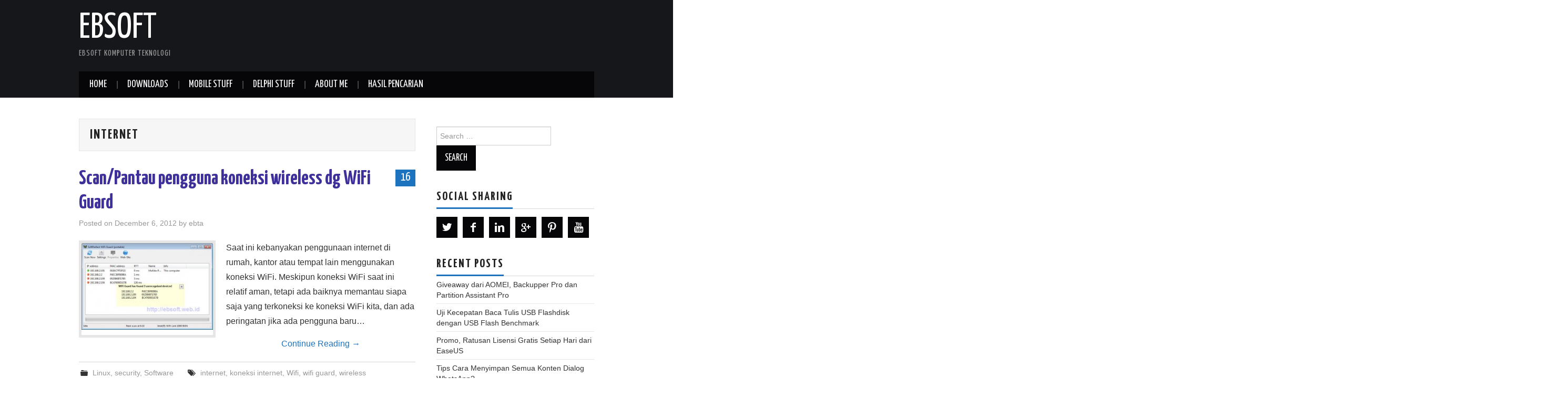

--- FILE ---
content_type: text/html; charset=UTF-8
request_url: https://ebsoft.web.id/tag/internet/
body_size: 12918
content:
<!DOCTYPE html>
<html lang="en-US">
<head>

<meta charset="UTF-8">
<meta name="viewport" content="width=device-width">

<link rel="profile" href="http://gmpg.org/xfn/11">
<link rel="pingback" href="https://ebsoft.web.id/xmlrpc.php">

	<title>internet &#8211; ebsoft</title>

	  <meta name='robots' content='max-image-preview:large' />
<link rel='dns-prefetch' href='//fonts.googleapis.com' />
<link rel="alternate" type="application/rss+xml" title="ebsoft &raquo; Feed" href="https://ebsoft.web.id/feed/" />
<link rel="alternate" type="application/rss+xml" title="ebsoft &raquo; Comments Feed" href="https://ebsoft.web.id/comments/feed/" />
<link rel="alternate" type="application/rss+xml" title="ebsoft &raquo; internet Tag Feed" href="https://ebsoft.web.id/tag/internet/feed/" />
<style id='wp-img-auto-sizes-contain-inline-css' type='text/css'>
img:is([sizes=auto i],[sizes^="auto," i]){contain-intrinsic-size:3000px 1500px}
/*# sourceURL=wp-img-auto-sizes-contain-inline-css */
</style>
<link rel='stylesheet' id='dashicons-css' href='https://ebsoft.web.id/wp-includes/css/dashicons.min.css?ver=6.9' type='text/css' media='all' />
<link rel='stylesheet' id='post-views-counter-frontend-css' href='https://ebsoft.web.id/wp-content/plugins/post-views-counter/css/frontend.css?ver=1.7.3' type='text/css' media='all' />
<style id='wp-emoji-styles-inline-css' type='text/css'>

	img.wp-smiley, img.emoji {
		display: inline !important;
		border: none !important;
		box-shadow: none !important;
		height: 1em !important;
		width: 1em !important;
		margin: 0 0.07em !important;
		vertical-align: -0.1em !important;
		background: none !important;
		padding: 0 !important;
	}
/*# sourceURL=wp-emoji-styles-inline-css */
</style>
<style id='wp-block-library-inline-css' type='text/css'>
:root{--wp-block-synced-color:#7a00df;--wp-block-synced-color--rgb:122,0,223;--wp-bound-block-color:var(--wp-block-synced-color);--wp-editor-canvas-background:#ddd;--wp-admin-theme-color:#007cba;--wp-admin-theme-color--rgb:0,124,186;--wp-admin-theme-color-darker-10:#006ba1;--wp-admin-theme-color-darker-10--rgb:0,107,160.5;--wp-admin-theme-color-darker-20:#005a87;--wp-admin-theme-color-darker-20--rgb:0,90,135;--wp-admin-border-width-focus:2px}@media (min-resolution:192dpi){:root{--wp-admin-border-width-focus:1.5px}}.wp-element-button{cursor:pointer}:root .has-very-light-gray-background-color{background-color:#eee}:root .has-very-dark-gray-background-color{background-color:#313131}:root .has-very-light-gray-color{color:#eee}:root .has-very-dark-gray-color{color:#313131}:root .has-vivid-green-cyan-to-vivid-cyan-blue-gradient-background{background:linear-gradient(135deg,#00d084,#0693e3)}:root .has-purple-crush-gradient-background{background:linear-gradient(135deg,#34e2e4,#4721fb 50%,#ab1dfe)}:root .has-hazy-dawn-gradient-background{background:linear-gradient(135deg,#faaca8,#dad0ec)}:root .has-subdued-olive-gradient-background{background:linear-gradient(135deg,#fafae1,#67a671)}:root .has-atomic-cream-gradient-background{background:linear-gradient(135deg,#fdd79a,#004a59)}:root .has-nightshade-gradient-background{background:linear-gradient(135deg,#330968,#31cdcf)}:root .has-midnight-gradient-background{background:linear-gradient(135deg,#020381,#2874fc)}:root{--wp--preset--font-size--normal:16px;--wp--preset--font-size--huge:42px}.has-regular-font-size{font-size:1em}.has-larger-font-size{font-size:2.625em}.has-normal-font-size{font-size:var(--wp--preset--font-size--normal)}.has-huge-font-size{font-size:var(--wp--preset--font-size--huge)}.has-text-align-center{text-align:center}.has-text-align-left{text-align:left}.has-text-align-right{text-align:right}.has-fit-text{white-space:nowrap!important}#end-resizable-editor-section{display:none}.aligncenter{clear:both}.items-justified-left{justify-content:flex-start}.items-justified-center{justify-content:center}.items-justified-right{justify-content:flex-end}.items-justified-space-between{justify-content:space-between}.screen-reader-text{border:0;clip-path:inset(50%);height:1px;margin:-1px;overflow:hidden;padding:0;position:absolute;width:1px;word-wrap:normal!important}.screen-reader-text:focus{background-color:#ddd;clip-path:none;color:#444;display:block;font-size:1em;height:auto;left:5px;line-height:normal;padding:15px 23px 14px;text-decoration:none;top:5px;width:auto;z-index:100000}html :where(.has-border-color){border-style:solid}html :where([style*=border-top-color]){border-top-style:solid}html :where([style*=border-right-color]){border-right-style:solid}html :where([style*=border-bottom-color]){border-bottom-style:solid}html :where([style*=border-left-color]){border-left-style:solid}html :where([style*=border-width]){border-style:solid}html :where([style*=border-top-width]){border-top-style:solid}html :where([style*=border-right-width]){border-right-style:solid}html :where([style*=border-bottom-width]){border-bottom-style:solid}html :where([style*=border-left-width]){border-left-style:solid}html :where(img[class*=wp-image-]){height:auto;max-width:100%}:where(figure){margin:0 0 1em}html :where(.is-position-sticky){--wp-admin--admin-bar--position-offset:var(--wp-admin--admin-bar--height,0px)}@media screen and (max-width:600px){html :where(.is-position-sticky){--wp-admin--admin-bar--position-offset:0px}}

/*# sourceURL=wp-block-library-inline-css */
</style><style id='global-styles-inline-css' type='text/css'>
:root{--wp--preset--aspect-ratio--square: 1;--wp--preset--aspect-ratio--4-3: 4/3;--wp--preset--aspect-ratio--3-4: 3/4;--wp--preset--aspect-ratio--3-2: 3/2;--wp--preset--aspect-ratio--2-3: 2/3;--wp--preset--aspect-ratio--16-9: 16/9;--wp--preset--aspect-ratio--9-16: 9/16;--wp--preset--color--black: #000000;--wp--preset--color--cyan-bluish-gray: #abb8c3;--wp--preset--color--white: #ffffff;--wp--preset--color--pale-pink: #f78da7;--wp--preset--color--vivid-red: #cf2e2e;--wp--preset--color--luminous-vivid-orange: #ff6900;--wp--preset--color--luminous-vivid-amber: #fcb900;--wp--preset--color--light-green-cyan: #7bdcb5;--wp--preset--color--vivid-green-cyan: #00d084;--wp--preset--color--pale-cyan-blue: #8ed1fc;--wp--preset--color--vivid-cyan-blue: #0693e3;--wp--preset--color--vivid-purple: #9b51e0;--wp--preset--gradient--vivid-cyan-blue-to-vivid-purple: linear-gradient(135deg,rgb(6,147,227) 0%,rgb(155,81,224) 100%);--wp--preset--gradient--light-green-cyan-to-vivid-green-cyan: linear-gradient(135deg,rgb(122,220,180) 0%,rgb(0,208,130) 100%);--wp--preset--gradient--luminous-vivid-amber-to-luminous-vivid-orange: linear-gradient(135deg,rgb(252,185,0) 0%,rgb(255,105,0) 100%);--wp--preset--gradient--luminous-vivid-orange-to-vivid-red: linear-gradient(135deg,rgb(255,105,0) 0%,rgb(207,46,46) 100%);--wp--preset--gradient--very-light-gray-to-cyan-bluish-gray: linear-gradient(135deg,rgb(238,238,238) 0%,rgb(169,184,195) 100%);--wp--preset--gradient--cool-to-warm-spectrum: linear-gradient(135deg,rgb(74,234,220) 0%,rgb(151,120,209) 20%,rgb(207,42,186) 40%,rgb(238,44,130) 60%,rgb(251,105,98) 80%,rgb(254,248,76) 100%);--wp--preset--gradient--blush-light-purple: linear-gradient(135deg,rgb(255,206,236) 0%,rgb(152,150,240) 100%);--wp--preset--gradient--blush-bordeaux: linear-gradient(135deg,rgb(254,205,165) 0%,rgb(254,45,45) 50%,rgb(107,0,62) 100%);--wp--preset--gradient--luminous-dusk: linear-gradient(135deg,rgb(255,203,112) 0%,rgb(199,81,192) 50%,rgb(65,88,208) 100%);--wp--preset--gradient--pale-ocean: linear-gradient(135deg,rgb(255,245,203) 0%,rgb(182,227,212) 50%,rgb(51,167,181) 100%);--wp--preset--gradient--electric-grass: linear-gradient(135deg,rgb(202,248,128) 0%,rgb(113,206,126) 100%);--wp--preset--gradient--midnight: linear-gradient(135deg,rgb(2,3,129) 0%,rgb(40,116,252) 100%);--wp--preset--font-size--small: 13px;--wp--preset--font-size--medium: 20px;--wp--preset--font-size--large: 36px;--wp--preset--font-size--x-large: 42px;--wp--preset--spacing--20: 0.44rem;--wp--preset--spacing--30: 0.67rem;--wp--preset--spacing--40: 1rem;--wp--preset--spacing--50: 1.5rem;--wp--preset--spacing--60: 2.25rem;--wp--preset--spacing--70: 3.38rem;--wp--preset--spacing--80: 5.06rem;--wp--preset--shadow--natural: 6px 6px 9px rgba(0, 0, 0, 0.2);--wp--preset--shadow--deep: 12px 12px 50px rgba(0, 0, 0, 0.4);--wp--preset--shadow--sharp: 6px 6px 0px rgba(0, 0, 0, 0.2);--wp--preset--shadow--outlined: 6px 6px 0px -3px rgb(255, 255, 255), 6px 6px rgb(0, 0, 0);--wp--preset--shadow--crisp: 6px 6px 0px rgb(0, 0, 0);}:where(.is-layout-flex){gap: 0.5em;}:where(.is-layout-grid){gap: 0.5em;}body .is-layout-flex{display: flex;}.is-layout-flex{flex-wrap: wrap;align-items: center;}.is-layout-flex > :is(*, div){margin: 0;}body .is-layout-grid{display: grid;}.is-layout-grid > :is(*, div){margin: 0;}:where(.wp-block-columns.is-layout-flex){gap: 2em;}:where(.wp-block-columns.is-layout-grid){gap: 2em;}:where(.wp-block-post-template.is-layout-flex){gap: 1.25em;}:where(.wp-block-post-template.is-layout-grid){gap: 1.25em;}.has-black-color{color: var(--wp--preset--color--black) !important;}.has-cyan-bluish-gray-color{color: var(--wp--preset--color--cyan-bluish-gray) !important;}.has-white-color{color: var(--wp--preset--color--white) !important;}.has-pale-pink-color{color: var(--wp--preset--color--pale-pink) !important;}.has-vivid-red-color{color: var(--wp--preset--color--vivid-red) !important;}.has-luminous-vivid-orange-color{color: var(--wp--preset--color--luminous-vivid-orange) !important;}.has-luminous-vivid-amber-color{color: var(--wp--preset--color--luminous-vivid-amber) !important;}.has-light-green-cyan-color{color: var(--wp--preset--color--light-green-cyan) !important;}.has-vivid-green-cyan-color{color: var(--wp--preset--color--vivid-green-cyan) !important;}.has-pale-cyan-blue-color{color: var(--wp--preset--color--pale-cyan-blue) !important;}.has-vivid-cyan-blue-color{color: var(--wp--preset--color--vivid-cyan-blue) !important;}.has-vivid-purple-color{color: var(--wp--preset--color--vivid-purple) !important;}.has-black-background-color{background-color: var(--wp--preset--color--black) !important;}.has-cyan-bluish-gray-background-color{background-color: var(--wp--preset--color--cyan-bluish-gray) !important;}.has-white-background-color{background-color: var(--wp--preset--color--white) !important;}.has-pale-pink-background-color{background-color: var(--wp--preset--color--pale-pink) !important;}.has-vivid-red-background-color{background-color: var(--wp--preset--color--vivid-red) !important;}.has-luminous-vivid-orange-background-color{background-color: var(--wp--preset--color--luminous-vivid-orange) !important;}.has-luminous-vivid-amber-background-color{background-color: var(--wp--preset--color--luminous-vivid-amber) !important;}.has-light-green-cyan-background-color{background-color: var(--wp--preset--color--light-green-cyan) !important;}.has-vivid-green-cyan-background-color{background-color: var(--wp--preset--color--vivid-green-cyan) !important;}.has-pale-cyan-blue-background-color{background-color: var(--wp--preset--color--pale-cyan-blue) !important;}.has-vivid-cyan-blue-background-color{background-color: var(--wp--preset--color--vivid-cyan-blue) !important;}.has-vivid-purple-background-color{background-color: var(--wp--preset--color--vivid-purple) !important;}.has-black-border-color{border-color: var(--wp--preset--color--black) !important;}.has-cyan-bluish-gray-border-color{border-color: var(--wp--preset--color--cyan-bluish-gray) !important;}.has-white-border-color{border-color: var(--wp--preset--color--white) !important;}.has-pale-pink-border-color{border-color: var(--wp--preset--color--pale-pink) !important;}.has-vivid-red-border-color{border-color: var(--wp--preset--color--vivid-red) !important;}.has-luminous-vivid-orange-border-color{border-color: var(--wp--preset--color--luminous-vivid-orange) !important;}.has-luminous-vivid-amber-border-color{border-color: var(--wp--preset--color--luminous-vivid-amber) !important;}.has-light-green-cyan-border-color{border-color: var(--wp--preset--color--light-green-cyan) !important;}.has-vivid-green-cyan-border-color{border-color: var(--wp--preset--color--vivid-green-cyan) !important;}.has-pale-cyan-blue-border-color{border-color: var(--wp--preset--color--pale-cyan-blue) !important;}.has-vivid-cyan-blue-border-color{border-color: var(--wp--preset--color--vivid-cyan-blue) !important;}.has-vivid-purple-border-color{border-color: var(--wp--preset--color--vivid-purple) !important;}.has-vivid-cyan-blue-to-vivid-purple-gradient-background{background: var(--wp--preset--gradient--vivid-cyan-blue-to-vivid-purple) !important;}.has-light-green-cyan-to-vivid-green-cyan-gradient-background{background: var(--wp--preset--gradient--light-green-cyan-to-vivid-green-cyan) !important;}.has-luminous-vivid-amber-to-luminous-vivid-orange-gradient-background{background: var(--wp--preset--gradient--luminous-vivid-amber-to-luminous-vivid-orange) !important;}.has-luminous-vivid-orange-to-vivid-red-gradient-background{background: var(--wp--preset--gradient--luminous-vivid-orange-to-vivid-red) !important;}.has-very-light-gray-to-cyan-bluish-gray-gradient-background{background: var(--wp--preset--gradient--very-light-gray-to-cyan-bluish-gray) !important;}.has-cool-to-warm-spectrum-gradient-background{background: var(--wp--preset--gradient--cool-to-warm-spectrum) !important;}.has-blush-light-purple-gradient-background{background: var(--wp--preset--gradient--blush-light-purple) !important;}.has-blush-bordeaux-gradient-background{background: var(--wp--preset--gradient--blush-bordeaux) !important;}.has-luminous-dusk-gradient-background{background: var(--wp--preset--gradient--luminous-dusk) !important;}.has-pale-ocean-gradient-background{background: var(--wp--preset--gradient--pale-ocean) !important;}.has-electric-grass-gradient-background{background: var(--wp--preset--gradient--electric-grass) !important;}.has-midnight-gradient-background{background: var(--wp--preset--gradient--midnight) !important;}.has-small-font-size{font-size: var(--wp--preset--font-size--small) !important;}.has-medium-font-size{font-size: var(--wp--preset--font-size--medium) !important;}.has-large-font-size{font-size: var(--wp--preset--font-size--large) !important;}.has-x-large-font-size{font-size: var(--wp--preset--font-size--x-large) !important;}
/*# sourceURL=global-styles-inline-css */
</style>

<style id='classic-theme-styles-inline-css' type='text/css'>
/*! This file is auto-generated */
.wp-block-button__link{color:#fff;background-color:#32373c;border-radius:9999px;box-shadow:none;text-decoration:none;padding:calc(.667em + 2px) calc(1.333em + 2px);font-size:1.125em}.wp-block-file__button{background:#32373c;color:#fff;text-decoration:none}
/*# sourceURL=/wp-includes/css/classic-themes.min.css */
</style>
<link rel='stylesheet' id='wp-lightbox-2.min.css-css' href='https://ebsoft.web.id/wp-content/plugins/wp-lightbox-2/styles/lightbox.min.css?ver=1.3.4' type='text/css' media='all' />
<link rel='stylesheet' id='athemes-headings-fonts-css' href='//fonts.googleapis.com/css?family=Yanone+Kaffeesatz%3A200%2C300%2C400%2C700&#038;ver=6.9' type='text/css' media='all' />
<link rel='stylesheet' id='athemes-glyphs-css' href='https://ebsoft.web.id/wp-content/themes/hiero/css/athemes-glyphs.css?ver=6.9' type='text/css' media='all' />
<link rel='stylesheet' id='athemes-bootstrap-css' href='https://ebsoft.web.id/wp-content/themes/hiero/css/bootstrap.min.css?ver=6.9' type='text/css' media='all' />
<link rel='stylesheet' id='athemes-style-css' href='https://ebsoft.web.id/wp-content/themes/hiero/style.css?ver=6.9' type='text/css' media='all' />
<style id='athemes-style-inline-css' type='text/css'>
a, #main-navigation .sf-menu > ul > li:hover:after, #main-navigation .sf-menu > ul > li.sfHover:after, #main-navigation .sf-menu > ul > li.current_page_item:after, #main-navigation .sf-menu > ul > li.current-menu-item:after, .entry-title a:hover, .comment-list li.comment .comment-author .fn a:hover, .comment-list li.comment .reply a, .widget li a:hover, .site-extra .widget li a:hover, .site-extra .widget_athemes_social_icons li a:hover [class^="ico-"]:before, .site-footer a:hover { color: #1e73be; }
button:hover, a.button:hover, input[type="button"]:hover, .widget-title span, input[type="reset"]:hover, input[type="submit"]:hover { border-color: #1e73be; }
button:hover, a.button:hover, .widget_athemes_social_icons li a:hover [class^="ico-"]:before, input[type="button"]:hover, .widget_athemes_tabs .widget-tab-nav li.active a, input[type="reset"]:hover, .comments-link a, .site-content [class*="navigation"] a:hover, input[type="submit"]:hover, #main-navigation li:hover ul, #main-navigation li.sfHover ul, #main-navigation li a:hover, #main-navigation li.sfHover > a, #main-navigation li.current_page_item > a, #main-navigation li.current-menu-item > a, #main-navigation li.current-menu-parent > a, #main-navigation li.current-page-parent > a, #main-navigation li.current-page-ancestor > a, #main-navigation li.current_page_ancestor > a { background: #1e73be; }
.site-title a { color: ; }
.site-description { color: ; }
.entry-title, .entry-title a { color: #3e309b; }
body { color: ; }

/*# sourceURL=athemes-style-inline-css */
</style>
<link rel='stylesheet' id='wp-pagenavi-css' href='https://ebsoft.web.id/wp-content/plugins/wp-pagenavi/pagenavi-css.css?ver=2.70' type='text/css' media='all' />
<script type="text/javascript" src="https://ebsoft.web.id/wp-includes/js/jquery/jquery.min.js?ver=3.7.1" id="jquery-core-js"></script>
<script type="text/javascript" src="https://ebsoft.web.id/wp-includes/js/jquery/jquery-migrate.min.js?ver=3.4.1" id="jquery-migrate-js"></script>
<script type="text/javascript" src="https://ebsoft.web.id/wp-content/themes/hiero/js/bootstrap.min.js?ver=6.9" id="athemes-bootstrap-js-js"></script>
<script type="text/javascript" src="https://ebsoft.web.id/wp-content/themes/hiero/js/superfish.js?ver=6.9" id="athemes-superfish-js"></script>
<script type="text/javascript" src="https://ebsoft.web.id/wp-content/themes/hiero/js/supersubs.js?ver=6.9" id="athemes-supersubs-js"></script>
<script type="text/javascript" src="https://ebsoft.web.id/wp-content/themes/hiero/js/settings.js?ver=6.9" id="athemes-settings-js"></script>
<link rel="https://api.w.org/" href="https://ebsoft.web.id/wp-json/" /><link rel="alternate" title="JSON" type="application/json" href="https://ebsoft.web.id/wp-json/wp/v2/tags/786" /><link rel="EditURI" type="application/rsd+xml" title="RSD" href="https://ebsoft.web.id/xmlrpc.php?rsd" />
<meta name="generator" content="WordPress 6.9" />
<!--[if lt IE 9]>
<script src="https://ebsoft.web.id/wp-content/themes/hiero/js/html5shiv.js"></script>
<![endif]-->
<style type="text/css">.recentcomments a{display:inline !important;padding:0 !important;margin:0 !important;}</style></head>

<body class="archive tag tag-internet tag-786 wp-theme-hiero">
		<header id="masthead" class="site-header" role="banner">
		<div class="clearfix container">
			<div class="site-branding">
							
										<div class="site-title">
						<a href="https://ebsoft.web.id/" title="ebsoft" rel="home">
							ebsoft						</a>
					</div>
					<div class="site-description">ebsoft komputer teknologi</div>
							<!-- .site-branding --></div>

						
			<nav id="main-navigation" class="main-navigation" role="navigation">
				<a href="#main-navigation" class="nav-open">Menu</a>
				<a href="#" class="nav-close">Close</a>
				<div class="clearfix sf-menu"><ul>
<li ><a href="https://ebsoft.web.id/">Home</a></li><li class="page_item page-item-27 page_item_has_children"><a href="https://ebsoft.web.id/download/">Downloads</a>
<ul class='children'>
	<li class="page_item page-item-2617"><a href="https://ebsoft.web.id/download/arabic-pad/">Arabic Pad</a></li>
	<li class="page_item page-item-2497"><a href="https://ebsoft.web.id/download/hidden-file-tool/">Hidden File Tool</a></li>
	<li class="page_item page-item-2500"><a href="https://ebsoft.web.id/download/kamus/">Kamus 2.04</a></li>
	<li class="page_item page-item-2587"><a href="https://ebsoft.web.id/download/shollu/">Shollu 3.10</a></li>
</ul>
</li>
<li class="page_item page-item-119"><a href="https://ebsoft.web.id/mobile-stuff/">Mobile Stuff</a></li>
<li class="page_item page-item-103"><a href="https://ebsoft.web.id/delphi-stuff/">Delphi stuff</a></li>
<li class="page_item page-item-1564"><a href="https://ebsoft.web.id/about/">About Me</a></li>
<li class="page_item page-item-305"><a href="https://ebsoft.web.id/search/">Hasil Pencarian</a></li>
</ul></div>
			<!-- #main-navigation --></nav>
		</div>
	<!-- #masthead --></header>

	<div id="main" class="site-main">
		<div class="clearfix container">

	<section id="primary" class="content-area">
		<div id="content" class="site-content" role="main">

		
			<header class="page-header">
				<h1 class="page-title">
					internet				</h1>
							<!-- .page-header --></header>

						
				
<article id="post-4893" class="clearfix post-4893 post type-post status-publish format-standard has-post-thumbnail hentry category-linux category-security category-software tag-internet tag-koneksi-internet tag-wifi tag-wifi-guard tag-wireless">
	<header class="clearfix entry-header">
				<span class="comments-link"> <a href="https://ebsoft.web.id/scan-pantau-pengguna-koneksi-wireless-dg-wifi-guard/#comments">16</a></span>
		
		<h2 class="entry-title"><a href="https://ebsoft.web.id/scan-pantau-pengguna-koneksi-wireless-dg-wifi-guard/" rel="bookmark">Scan/Pantau pengguna koneksi wireless dg WiFi Guard</a></h2>

				<div class="entry-meta">
			<span class="posted-on">Posted on <a href="https://ebsoft.web.id/scan-pantau-pengguna-koneksi-wireless-dg-wifi-guard/" title="6:57 am" rel="bookmark"><time class="entry-date published updated" datetime="2012-12-06T06:57:17+00:00">December 6, 2012</time></a></span><span class="byline"> by <span class="author vcard"><a class="url fn n" href="https://ebsoft.web.id/author/ebta/" title="View all posts by ebta">ebta</a></span></span>		<!-- .entry-meta --></div>
			<!-- .entry-header --></header>

			<div class="entry-thumbnail">
			<a href="https://ebsoft.web.id/scan-pantau-pengguna-koneksi-wireless-dg-wifi-guard/" title="Scan/Pantau pengguna koneksi wireless dg WiFi Guard" >
				<img width="250" height="165" src="https://ebsoft.web.id/wp-content/uploads/2012/12/wifi-guard1.jpg" class="attachment-thumb-featured size-thumb-featured wp-post-image" alt="" decoding="async" srcset="https://ebsoft.web.id/wp-content/uploads/2012/12/wifi-guard1.jpg 626w, https://ebsoft.web.id/wp-content/uploads/2012/12/wifi-guard1-300x198.jpg 300w" sizes="(max-width: 250px) 100vw, 250px" />			</a>
		</div>
	
			<div class="entry-summary">
			<p>Saat ini kebanyakan penggunaan internet di rumah, kantor atau tempat lain menggunakan koneksi WiFi. Meskipun koneksi WiFi saat ini relatif aman, tetapi ada baiknya memantau siapa saja yang terkoneksi ke koneksi WiFi kita, dan ada peringatan jika ada pengguna baru&hellip; <a href="https://ebsoft.web.id/scan-pantau-pengguna-koneksi-wireless-dg-wifi-guard/" class="more-link">Continue Reading <span class="meta-nav">&rarr;</span></a></p>
		<!-- .entry-summary --></div>
	
	<footer class="entry-meta entry-footer">
								<span class="cat-links">
				<i class="ico-folder"></i> <a href="https://ebsoft.web.id/category/tips-tricks/linux/" rel="category tag">Linux</a>, <a href="https://ebsoft.web.id/category/security/" rel="category tag">security</a>, <a href="https://ebsoft.web.id/category/software/" rel="category tag">Software</a>			</span>
			
						<span class="tags-links">
				<i class="ico-tags"></i> <a href="https://ebsoft.web.id/tag/internet/" rel="tag">internet</a>, <a href="https://ebsoft.web.id/tag/koneksi-internet/" rel="tag">koneksi internet</a>, <a href="https://ebsoft.web.id/tag/wifi/" rel="tag">Wifi</a>, <a href="https://ebsoft.web.id/tag/wifi-guard/" rel="tag">wifi guard</a>, <a href="https://ebsoft.web.id/tag/wireless/" rel="tag">wireless</a>			</span>
						<!-- .entry-meta --></footer>
<!-- #post-4893--></article>

			
				
<article id="post-4866" class="clearfix post-4866 post type-post status-publish format-standard has-post-thumbnail hentry category-lainnya tag-akamai tag-akses-internet tag-bandwidth-internet tag-internet tag-kecepatan-internet">
	<header class="clearfix entry-header">
				<span class="comments-link"> <a href="https://ebsoft.web.id/koneksi-internet-broadbrand-tercepat-di-dunia/#comments">28</a></span>
		
		<h2 class="entry-title"><a href="https://ebsoft.web.id/koneksi-internet-broadbrand-tercepat-di-dunia/" rel="bookmark">Koneksi Internet (broadbrand) tercepat di Dunia</a></h2>

				<div class="entry-meta">
			<span class="posted-on">Posted on <a href="https://ebsoft.web.id/koneksi-internet-broadbrand-tercepat-di-dunia/" title="6:50 am" rel="bookmark"><time class="entry-date published updated" datetime="2012-11-12T06:50:50+00:00">November 12, 2012</time></a></span><span class="byline"> by <span class="author vcard"><a class="url fn n" href="https://ebsoft.web.id/author/ebta/" title="View all posts by ebta">ebta</a></span></span>		<!-- .entry-meta --></div>
			<!-- .entry-header --></header>

			<div class="entry-thumbnail">
			<a href="https://ebsoft.web.id/koneksi-internet-broadbrand-tercepat-di-dunia/" title="Koneksi Internet (broadbrand) tercepat di Dunia" >
				<img width="233" height="175" src="https://ebsoft.web.id/wp-content/uploads/2012/11/akamai-q2-2012.0011.jpg" class="attachment-thumb-featured size-thumb-featured wp-post-image" alt="" decoding="async" srcset="https://ebsoft.web.id/wp-content/uploads/2012/11/akamai-q2-2012.0011.jpg 580w, https://ebsoft.web.id/wp-content/uploads/2012/11/akamai-q2-2012.0011-300x225.jpg 300w" sizes="(max-width: 233px) 100vw, 233px" />			</a>
		</div>
	
			<div class="entry-summary">
			<p>Jika kita ingin tahu kecepatan akses internet tercepat di dunia saat ini, ternyata tidak perlu jauh-jauh melihat Amerika atau Eropa. Karena ternyata akses internet tercepat saat ini masih dipegang Asia, bahkan paling tidak ada 3 negara Asia dengan koneksi internet&hellip; <a href="https://ebsoft.web.id/koneksi-internet-broadbrand-tercepat-di-dunia/" class="more-link">Continue Reading <span class="meta-nav">&rarr;</span></a></p>
		<!-- .entry-summary --></div>
	
	<footer class="entry-meta entry-footer">
								<span class="cat-links">
				<i class="ico-folder"></i> <a href="https://ebsoft.web.id/category/lainnya/" rel="category tag">Lainnya</a>			</span>
			
						<span class="tags-links">
				<i class="ico-tags"></i> <a href="https://ebsoft.web.id/tag/akamai/" rel="tag">akamai</a>, <a href="https://ebsoft.web.id/tag/akses-internet/" rel="tag">akses internet</a>, <a href="https://ebsoft.web.id/tag/bandwidth-internet/" rel="tag">bandwidth internet</a>, <a href="https://ebsoft.web.id/tag/internet/" rel="tag">internet</a>, <a href="https://ebsoft.web.id/tag/kecepatan-internet/" rel="tag">kecepatan internet</a>			</span>
						<!-- .entry-meta --></footer>
<!-- #post-4866--></article>

			
				
<article id="post-3411" class="clearfix post-3411 post type-post status-publish format-standard has-post-thumbnail hentry category-software tag-dhcp tag-diagnostics-plus tag-dns tag-firewall tag-internet tag-ip tag-jaringan tag-koneksi-internet tag-modem tag-offline tag-online tag-ping tag-portable tag-status-internet">
	<header class="clearfix entry-header">
				<span class="comments-link"> <a href="https://ebsoft.web.id/cek-diagnosa-status-koneksi-internet-dg-diagnostics-plus/#comments">35</a></span>
		
		<h2 class="entry-title"><a href="https://ebsoft.web.id/cek-diagnosa-status-koneksi-internet-dg-diagnostics-plus/" rel="bookmark">Cek &amp; Diagnosa status koneksi internet dg Diagnostics Plus</a></h2>

				<div class="entry-meta">
			<span class="posted-on">Posted on <a href="https://ebsoft.web.id/cek-diagnosa-status-koneksi-internet-dg-diagnostics-plus/" title="6:55 am" rel="bookmark"><time class="entry-date published updated" datetime="2011-07-21T06:55:20+00:00">July 21, 2011</time></a></span><span class="byline"> by <span class="author vcard"><a class="url fn n" href="https://ebsoft.web.id/author/ebta/" title="View all posts by ebta">ebta</a></span></span>		<!-- .entry-meta --></div>
			<!-- .entry-header --></header>

			<div class="entry-thumbnail">
			<a href="https://ebsoft.web.id/cek-diagnosa-status-koneksi-internet-dg-diagnostics-plus/" title="Cek &amp; Diagnosa status koneksi internet dg Diagnostics Plus" >
				<img width="206" height="175" src="https://ebsoft.web.id/wp-content/uploads/2011/07/simtech-diagnostics-plus2.jpg" class="attachment-thumb-featured size-thumb-featured wp-post-image" alt="" decoding="async" srcset="https://ebsoft.web.id/wp-content/uploads/2011/07/simtech-diagnostics-plus2.jpg 773w, https://ebsoft.web.id/wp-content/uploads/2011/07/simtech-diagnostics-plus2-300x255.jpg 300w" sizes="(max-width: 206px) 100vw, 206px" />			</a>
		</div>
	
			<div class="entry-summary">
			<p>Ada suatu saat ketika kita harus mengecek apakah jaringan/komputer kita terkoneksi dengan internet atau tidak, atau ada masalah ketika membuka sebuah website. Langkah awal adalah mengetahui bagaimana status koneksi internet komputer yang kita gunakan. Ada software gratis kecil untuk memudahkan&hellip; <a href="https://ebsoft.web.id/cek-diagnosa-status-koneksi-internet-dg-diagnostics-plus/" class="more-link">Continue Reading <span class="meta-nav">&rarr;</span></a></p>
		<!-- .entry-summary --></div>
	
	<footer class="entry-meta entry-footer">
								<span class="cat-links">
				<i class="ico-folder"></i> <a href="https://ebsoft.web.id/category/software/" rel="category tag">Software</a>			</span>
			
						<span class="tags-links">
				<i class="ico-tags"></i> <a href="https://ebsoft.web.id/tag/dhcp/" rel="tag">DHCP</a>, <a href="https://ebsoft.web.id/tag/diagnostics-plus/" rel="tag">Diagnostics Plus</a>, <a href="https://ebsoft.web.id/tag/dns/" rel="tag">dns</a>, <a href="https://ebsoft.web.id/tag/firewall/" rel="tag">firewall</a>, <a href="https://ebsoft.web.id/tag/internet/" rel="tag">internet</a>, <a href="https://ebsoft.web.id/tag/ip/" rel="tag">IP</a>, <a href="https://ebsoft.web.id/tag/jaringan/" rel="tag">jaringan</a>, <a href="https://ebsoft.web.id/tag/koneksi-internet/" rel="tag">koneksi internet</a>, <a href="https://ebsoft.web.id/tag/modem/" rel="tag">Modem</a>, <a href="https://ebsoft.web.id/tag/offline/" rel="tag">offline</a>, <a href="https://ebsoft.web.id/tag/online/" rel="tag">Online</a>, <a href="https://ebsoft.web.id/tag/ping/" rel="tag">Ping</a>, <a href="https://ebsoft.web.id/tag/portable/" rel="tag">Portable</a>, <a href="https://ebsoft.web.id/tag/status-internet/" rel="tag">status internet</a>			</span>
						<!-- .entry-meta --></footer>
<!-- #post-3411--></article>

			
				
<article id="post-3169" class="clearfix post-3169 post type-post status-publish format-standard has-post-thumbnail hentry category-featured category-software category-tips-tricks tag-complete-internet-repair tag-dns tag-flushdns tag-internet tag-jaringan tag-network tag-reset-tcpip tag-reset-winsock tag-tcpip tag-winsock">
	<header class="clearfix entry-header">
				<span class="comments-link"> <a href="https://ebsoft.web.id/software-gratis-perbaiki-masalah-koneksi-internet-jaringan/#comments">55</a></span>
		
		<h2 class="entry-title"><a href="https://ebsoft.web.id/software-gratis-perbaiki-masalah-koneksi-internet-jaringan/" rel="bookmark">Software Gratis Perbaiki Masalah Koneksi Internet/Jaringan</a></h2>

				<div class="entry-meta">
			<span class="posted-on">Posted on <a href="https://ebsoft.web.id/software-gratis-perbaiki-masalah-koneksi-internet-jaringan/" title="8:22 am" rel="bookmark"><time class="entry-date published updated" datetime="2010-12-28T08:22:12+00:00">December 28, 2010</time></a></span><span class="byline"> by <span class="author vcard"><a class="url fn n" href="https://ebsoft.web.id/author/ebta/" title="View all posts by ebta">ebta</a></span></span>		<!-- .entry-meta --></div>
			<!-- .entry-header --></header>

			<div class="entry-thumbnail">
			<a href="https://ebsoft.web.id/software-gratis-perbaiki-masalah-koneksi-internet-jaringan/" title="Software Gratis Perbaiki Masalah Koneksi Internet/Jaringan" >
				<img width="134" height="175" src="https://ebsoft.web.id/wp-content/uploads/2010/12/complete-internet-repair1.png" class="attachment-thumb-featured size-thumb-featured wp-post-image" alt="" decoding="async" loading="lazy" srcset="https://ebsoft.web.id/wp-content/uploads/2010/12/complete-internet-repair1.png 426w, https://ebsoft.web.id/wp-content/uploads/2010/12/complete-internet-repair1-229x300.png 229w" sizes="auto, (max-width: 134px) 100vw, 134px" />			</a>
		</div>
	
			<div class="entry-summary">
			<p>Ketika terjadi permasalahan dengan koneksi internet atau jaringan, kadang kita sering dibuat bingung. Maklum, soalnya masalah seperti ini kadang tidak mudah dipecahkan, meski berbaga cara sudah coba dilakukan. Jika kita mengalami hal tesebut, ada software gratis yang bisa kita coba,&hellip; <a href="https://ebsoft.web.id/software-gratis-perbaiki-masalah-koneksi-internet-jaringan/" class="more-link">Continue Reading <span class="meta-nav">&rarr;</span></a></p>
		<!-- .entry-summary --></div>
	
	<footer class="entry-meta entry-footer">
								<span class="cat-links">
				<i class="ico-folder"></i> <a href="https://ebsoft.web.id/category/featured/" rel="category tag">Featured</a>, <a href="https://ebsoft.web.id/category/software/" rel="category tag">Software</a>, <a href="https://ebsoft.web.id/category/tips-tricks/" rel="category tag">Tips &amp; Tricks</a>			</span>
			
						<span class="tags-links">
				<i class="ico-tags"></i> <a href="https://ebsoft.web.id/tag/complete-internet-repair/" rel="tag">Complete internet repair</a>, <a href="https://ebsoft.web.id/tag/dns/" rel="tag">dns</a>, <a href="https://ebsoft.web.id/tag/flushdns/" rel="tag">flushdns</a>, <a href="https://ebsoft.web.id/tag/internet/" rel="tag">internet</a>, <a href="https://ebsoft.web.id/tag/jaringan/" rel="tag">jaringan</a>, <a href="https://ebsoft.web.id/tag/network/" rel="tag">network</a>, <a href="https://ebsoft.web.id/tag/reset-tcpip/" rel="tag">reset tcp/ip</a>, <a href="https://ebsoft.web.id/tag/reset-winsock/" rel="tag">reset winsock</a>, <a href="https://ebsoft.web.id/tag/tcpip/" rel="tag">tcpip</a>, <a href="https://ebsoft.web.id/tag/winsock/" rel="tag">winsock</a>			</span>
						<!-- .entry-meta --></footer>
<!-- #post-3169--></article>

			
				
<article id="post-1101" class="clearfix post-1101 post type-post status-publish format-standard has-post-thumbnail hentry category-tips-tricks tag-akses-internet tag-automatic-update tag-internet tag-optimasi-internet tag-tcp-optimizer tag-tcp-z tag-tcpip">
	<header class="clearfix entry-header">
				<span class="comments-link"> <a href="https://ebsoft.web.id/tips-meningkatkan-mengoptimasi-kecepatan-akses-internet/#comments">73</a></span>
		
		<h2 class="entry-title"><a href="https://ebsoft.web.id/tips-meningkatkan-mengoptimasi-kecepatan-akses-internet/" rel="bookmark">Tips meningkatkan/mengoptimasi kecepatan akses Internet</a></h2>

				<div class="entry-meta">
			<span class="posted-on">Posted on <a href="https://ebsoft.web.id/tips-meningkatkan-mengoptimasi-kecepatan-akses-internet/" title="2:25 pm" rel="bookmark"><time class="entry-date published updated" datetime="2008-12-29T14:25:22+00:00">December 29, 2008</time></a></span><span class="byline"> by <span class="author vcard"><a class="url fn n" href="https://ebsoft.web.id/author/ebta/" title="View all posts by ebta">ebta</a></span></span>		<!-- .entry-meta --></div>
			<!-- .entry-header --></header>

			<div class="entry-thumbnail">
			<a href="https://ebsoft.web.id/tips-meningkatkan-mengoptimasi-kecepatan-akses-internet/" title="Tips meningkatkan/mengoptimasi kecepatan akses Internet" >
				<img width="100" height="100" src="https://ebsoft.web.id/wp-content/uploads/2013/12/speedup-internet-icon1.jpg" class="attachment-thumb-featured size-thumb-featured wp-post-image" alt="" decoding="async" loading="lazy" />			</a>
		</div>
	
			<div class="entry-summary">
			<p>Salah satu cara meningkatkan akses internet adalah mengatur /mengoptimasi konfigurasi atau setting di Sistem Operasi seperti Windows. Meskipun pengaruhnya bisa berbeda-beda karena akses internet juga dipengaruhi oleh banyak faktor seperti dari software, hardware, kesibukan trafik di jaringan yang digunakan dan&hellip; <a href="https://ebsoft.web.id/tips-meningkatkan-mengoptimasi-kecepatan-akses-internet/" class="more-link">Continue Reading <span class="meta-nav">&rarr;</span></a></p>
		<!-- .entry-summary --></div>
	
	<footer class="entry-meta entry-footer">
								<span class="cat-links">
				<i class="ico-folder"></i> <a href="https://ebsoft.web.id/category/tips-tricks/" rel="category tag">Tips &amp; Tricks</a>			</span>
			
						<span class="tags-links">
				<i class="ico-tags"></i> <a href="https://ebsoft.web.id/tag/akses-internet/" rel="tag">akses internet</a>, <a href="https://ebsoft.web.id/tag/automatic-update/" rel="tag">automatic update</a>, <a href="https://ebsoft.web.id/tag/internet/" rel="tag">internet</a>, <a href="https://ebsoft.web.id/tag/optimasi-internet/" rel="tag">optimasi internet</a>, <a href="https://ebsoft.web.id/tag/tcp-optimizer/" rel="tag">tcp optimizer</a>, <a href="https://ebsoft.web.id/tag/tcp-z/" rel="tag">TCP-Z</a>, <a href="https://ebsoft.web.id/tag/tcpip/" rel="tag">tcpip</a>			</span>
						<!-- .entry-meta --></footer>
<!-- #post-1101--></article>

			
			
		
		<!-- #content --></div>
	<!-- #primary --></section>

<div id="widget-area-2" class="site-sidebar widget-area" role="complementary">
	<aside id="search-2" class="widget widget_search"><form role="search" method="get" class="search-form" action="https://ebsoft.web.id/">
	<label>
		<span class="screen-reader-text">Search for:</span>
		<input type="search" class="search-field" placeholder="Search &hellip;" value="" name="s" title="Search for:">
	</label>
	<input type="submit" class="search-submit" value="Search">
</form>
</aside><aside id="athemes_social_icons-5" class="widget widget_athemes_social_icons"><h3 class="widget-title"><span>Social Sharing</span></h3><ul class="clearfix widget-social-icons">					<li class="widget-si-twitter"><a href="https://twitter.com/ebta" title="Twitter"><i class="ico-twitter"></i></a></li>
										<li class="widget-si-facebook"><a href="https://www.facebook.com/ebta.setiawan" title="Facebook"><i class="ico-facebook"></i></a></li>
										<li class="widget-si-linkedin"><a href="https://id.linkedin.com/in/ebtasetiawan" title="LinkedIn"><i class="ico-linkedin"></i></a></li>
										<li class="widget-si-gplus"><a href="https://plus.google.com/u/0/+ebtasetiawan" title="Google+"><i class="ico-gplus"></i></a></li>
										<li class="widget-si-pinterest"><a href="https://www.pinterest.com/ebtas" title="Pinterest"><i class="ico-pinterest"></i></a></li>
										<li class="widget-si-youtube"><a href="https://www.youtube.com/user/ebta09" title="YouTube"><i class="ico-youtube"></i></a></li>
					<!-- .widget-social-icons --></ul></aside>
		<aside id="recent-posts-2" class="widget widget_recent_entries">
		<h3 class="widget-title"><span>Recent Posts</span></h3>
		<ul>
											<li>
					<a href="https://ebsoft.web.id/giveaway-dari-aomei-backupper-pro-dan-partition-assistant-pro/">Giveaway dari AOMEI, Backupper Pro dan Partition Assistant Pro</a>
									</li>
											<li>
					<a href="https://ebsoft.web.id/uji-kecepatan-baca-tulis-usb-flashdisk-dengan-usb-flash-benchmark/">Uji Kecepatan Baca Tulis USB Flashdisk dengan USB Flash Benchmark</a>
									</li>
											<li>
					<a href="https://ebsoft.web.id/promo-ratusan-lisensi-gratis-setiap-hari-dari-easeus/">Promo, Ratusan Lisensi Gratis Setiap Hari dari EaseUS</a>
									</li>
											<li>
					<a href="https://ebsoft.web.id/tips-cara-menyimpan-semua-konten-dialog-whatsapp/">Tips Cara Menyimpan Semua Konten Dialog  WhatsApp?</a>
									</li>
											<li>
					<a href="https://ebsoft.web.id/android-pantau-pengeluaran-harian-dengan-expense-manager/">[Android] Pantau pengeluaran harian dengan Expense Manager</a>
									</li>
					</ul>

		</aside><div id="error"><p class="wpdberror"><strong>WordPress database error:</strong> [Table &#039;./ebsoftweb25/ebswp_wp_comments&#039; is marked as crashed and last (automatic?) repair failed]<br /><code>SELECT  ebswp_wp_comments.comment_ID
			 FROM ebswp_wp_comments JOIN ebswp_wp_posts ON ebswp_wp_posts.ID = ebswp_wp_comments.comment_post_ID
			 WHERE ( comment_approved = &#039;1&#039; ) AND comment_type NOT IN (&#039;note&#039;) AND  ebswp_wp_posts.post_status IN (&#039;publish&#039;)
			 
			 ORDER BY ebswp_wp_comments.comment_date_gmt DESC
			 LIMIT 0,5</code></p></div><aside id="recent-comments-2" class="widget widget_recent_comments"><h3 class="widget-title"><span>Recent Comments</span></h3><ul id="recentcomments"></ul></aside><aside id="tag_cloud-2" class="widget widget_tag_cloud"><h3 class="widget-title"><span>Tags</span></h3><div class="tagcloud"><a href="https://ebsoft.web.id/tag/antivirus-terbaik/" class="tag-cloud-link tag-link-122 tag-link-position-1" style="font-size: 14.192307692308pt;" aria-label="antivirus terbaik (16 items)">antivirus terbaik</a>
<a href="https://ebsoft.web.id/tag/autorun/" class="tag-cloud-link tag-link-173 tag-link-position-2" style="font-size: 8pt;" aria-label="autorun (9 items)">autorun</a>
<a href="https://ebsoft.web.id/tag/av-comparatives/" class="tag-cloud-link tag-link-177 tag-link-position-3" style="font-size: 8pt;" aria-label="AV-Comparatives (9 items)">AV-Comparatives</a>
<a href="https://ebsoft.web.id/tag/avast/" class="tag-cloud-link tag-link-181 tag-link-position-4" style="font-size: 10.961538461538pt;" aria-label="Avast (12 items)">Avast</a>
<a href="https://ebsoft.web.id/tag/avg/" class="tag-cloud-link tag-link-192 tag-link-position-5" style="font-size: 13.384615384615pt;" aria-label="AVG (15 items)">AVG</a>
<a href="https://ebsoft.web.id/tag/avira/" class="tag-cloud-link tag-link-211 tag-link-position-6" style="font-size: 19.038461538462pt;" aria-label="Avira (25 items)">Avira</a>
<a href="https://ebsoft.web.id/tag/bitdefender/" class="tag-cloud-link tag-link-250 tag-link-position-7" style="font-size: 9.0769230769231pt;" aria-label="BitDefender (10 items)">BitDefender</a>
<a href="https://ebsoft.web.id/tag/bootable-cd/" class="tag-cloud-link tag-link-265 tag-link-position-8" style="font-size: 16.076923076923pt;" aria-label="Bootable CD (19 items)">Bootable CD</a>
<a href="https://ebsoft.web.id/tag/bootable-usb/" class="tag-cloud-link tag-link-268 tag-link-position-9" style="font-size: 9.0769230769231pt;" aria-label="Bootable USB (10 items)">Bootable USB</a>
<a href="https://ebsoft.web.id/tag/cd/" class="tag-cloud-link tag-link-308 tag-link-position-10" style="font-size: 8pt;" aria-label="CD (9 items)">CD</a>
<a href="https://ebsoft.web.id/tag/chrome/" class="tag-cloud-link tag-link-327 tag-link-position-11" style="font-size: 8pt;" aria-label="Chrome (9 items)">Chrome</a>
<a href="https://ebsoft.web.id/tag/delphi/" class="tag-cloud-link tag-link-400 tag-link-position-12" style="font-size: 12.038461538462pt;" aria-label="Delphi (13 items)">Delphi</a>
<a href="https://ebsoft.web.id/tag/driver/" class="tag-cloud-link tag-link-476 tag-link-position-13" style="font-size: 8pt;" aria-label="Driver (9 items)">Driver</a>
<a href="https://ebsoft.web.id/tag/dvd/" class="tag-cloud-link tag-link-489 tag-link-position-14" style="font-size: 13.384615384615pt;" aria-label="DVD (15 items)">DVD</a>
<a href="https://ebsoft.web.id/tag/easeus/" class="tag-cloud-link tag-link-509 tag-link-position-15" style="font-size: 10.153846153846pt;" aria-label="easeus (11 items)">easeus</a>
<a href="https://ebsoft.web.id/tag/ebook/" class="tag-cloud-link tag-link-515 tag-link-position-16" style="font-size: 10.153846153846pt;" aria-label="Ebook (11 items)">Ebook</a>
<a href="https://ebsoft.web.id/tag/firefox/" class="tag-cloud-link tag-link-573 tag-link-position-17" style="font-size: 9.0769230769231pt;" aria-label="Firefox (10 items)">Firefox</a>
<a href="https://ebsoft.web.id/tag/flashdisk/" class="tag-cloud-link tag-link-588 tag-link-position-18" style="font-size: 21.730769230769pt;" aria-label="Flashdisk (31 items)">Flashdisk</a>
<a href="https://ebsoft.web.id/tag/free-antivirus/" class="tag-cloud-link tag-link-612 tag-link-position-19" style="font-size: 9.0769230769231pt;" aria-label="free antivirus (10 items)">free antivirus</a>
<a href="https://ebsoft.web.id/tag/free-license/" class="tag-cloud-link tag-link-618 tag-link-position-20" style="font-size: 17.153846153846pt;" aria-label="Free License (21 items)">Free License</a>
<a href="https://ebsoft.web.id/tag/freeware/" class="tag-cloud-link tag-link-628 tag-link-position-21" style="font-size: 18.769230769231pt;" aria-label="freeware (24 items)">freeware</a>
<a href="https://ebsoft.web.id/tag/giveaway/" class="tag-cloud-link tag-link-647 tag-link-position-22" style="font-size: 15pt;" aria-label="giveaway (17 items)">giveaway</a>
<a href="https://ebsoft.web.id/tag/google/" class="tag-cloud-link tag-link-653 tag-link-position-23" style="font-size: 12.846153846154pt;" aria-label="Google (14 items)">Google</a>
<a href="https://ebsoft.web.id/tag/hard-disk/" class="tag-cloud-link tag-link-702 tag-link-position-24" style="font-size: 12.846153846154pt;" aria-label="Hard Disk (14 items)">Hard Disk</a>
<a href="https://ebsoft.web.id/tag/hardisk/" class="tag-cloud-link tag-link-704 tag-link-position-25" style="font-size: 16.615384615385pt;" aria-label="hardisk (20 items)">hardisk</a>
<a href="https://ebsoft.web.id/tag/kamus/" class="tag-cloud-link tag-link-823 tag-link-position-26" style="font-size: 13.384615384615pt;" aria-label="Kamus (15 items)">Kamus</a>
<a href="https://ebsoft.web.id/tag/konversi-pdf/" class="tag-cloud-link tag-link-891 tag-link-position-27" style="font-size: 10.153846153846pt;" aria-label="Konversi PDF (11 items)">Konversi PDF</a>
<a href="https://ebsoft.web.id/tag/lisensi-gratis/" class="tag-cloud-link tag-link-913 tag-link-position-28" style="font-size: 18.230769230769pt;" aria-label="Lisensi gratis (23 items)">Lisensi gratis</a>
<a href="https://ebsoft.web.id/tag/office/" class="tag-cloud-link tag-link-1083 tag-link-position-29" style="font-size: 8pt;" aria-label="Office (9 items)">Office</a>
<a href="https://ebsoft.web.id/tag/opensource/" class="tag-cloud-link tag-link-1102 tag-link-position-30" style="font-size: 13.384615384615pt;" aria-label="opensource (15 items)">opensource</a>
<a href="https://ebsoft.web.id/tag/pdf/" class="tag-cloud-link tag-link-1150 tag-link-position-31" style="font-size: 22pt;" aria-label="pdf (32 items)">pdf</a>
<a href="https://ebsoft.web.id/tag/pdf-converter/" class="tag-cloud-link tag-link-1152 tag-link-position-32" style="font-size: 10.153846153846pt;" aria-label="PDF Converter (11 items)">PDF Converter</a>
<a href="https://ebsoft.web.id/tag/portable/" class="tag-cloud-link tag-link-1218 tag-link-position-33" style="font-size: 19.576923076923pt;" aria-label="Portable (26 items)">Portable</a>
<a href="https://ebsoft.web.id/tag/recovery/" class="tag-cloud-link tag-link-1276 tag-link-position-34" style="font-size: 15.538461538462pt;" aria-label="recovery (18 items)">recovery</a>
<a href="https://ebsoft.web.id/tag/registry/" class="tag-cloud-link tag-link-1292 tag-link-position-35" style="font-size: 14.192307692308pt;" aria-label="Registry (16 items)">Registry</a>
<a href="https://ebsoft.web.id/tag/service/" class="tag-cloud-link tag-link-1390 tag-link-position-36" style="font-size: 10.961538461538pt;" aria-label="Service (12 items)">Service</a>
<a href="https://ebsoft.web.id/tag/shollu/" class="tag-cloud-link tag-link-1396 tag-link-position-37" style="font-size: 9.0769230769231pt;" aria-label="Shollu (10 items)">Shollu</a>
<a href="https://ebsoft.web.id/tag/test-antivirus/" class="tag-cloud-link tag-link-1526 tag-link-position-38" style="font-size: 16.615384615385pt;" aria-label="test antivirus (20 items)">test antivirus</a>
<a href="https://ebsoft.web.id/tag/usb/" class="tag-cloud-link tag-link-1614 tag-link-position-39" style="font-size: 19.038461538462pt;" aria-label="USB (25 items)">USB</a>
<a href="https://ebsoft.web.id/tag/usb-flashdisk/" class="tag-cloud-link tag-link-1625 tag-link-position-40" style="font-size: 13.384615384615pt;" aria-label="USB Flashdisk (15 items)">USB Flashdisk</a>
<a href="https://ebsoft.web.id/tag/video-converter/" class="tag-cloud-link tag-link-1653 tag-link-position-41" style="font-size: 15pt;" aria-label="video Converter (17 items)">video Converter</a>
<a href="https://ebsoft.web.id/tag/video-tutorial/" class="tag-cloud-link tag-link-1662 tag-link-position-42" style="font-size: 9.0769230769231pt;" aria-label="video tutorial (10 items)">video tutorial</a>
<a href="https://ebsoft.web.id/tag/windows-7/" class="tag-cloud-link tag-link-1727 tag-link-position-43" style="font-size: 10.961538461538pt;" aria-label="windows 7 (12 items)">windows 7</a>
<a href="https://ebsoft.web.id/tag/wordpress/" class="tag-cloud-link tag-link-1792 tag-link-position-44" style="font-size: 12.038461538462pt;" aria-label="wordpress (13 items)">wordpress</a>
<a href="https://ebsoft.web.id/tag/youtube/" class="tag-cloud-link tag-link-1821 tag-link-position-45" style="font-size: 9.0769230769231pt;" aria-label="youtube (10 items)">youtube</a></div>
</aside><aside id="text-2" class="widget widget_text"><h3 class="widget-title"><span>Langganan Info Artikel</span></h3>			<div class="textwidget"><form style="padding:3px;text-align:center;" action="https://feedburner.google.com/fb/a/mailverify" method="post" target="popupwindow" onsubmit="window.open('https://feedburner.google.com/fb/a/mailverify?uri=ebsoft', 'popupwindow', 'scrollbars=yes,width=550,height=520');return true"><p>Ingin mendapatkan update artikel baru melalui email? Setiap ada artikel baru, akan di informasikan ke email. Masukkan email anda disini:</p><p><input type="text" style="width:140px" name="email"/></p><input type="hidden" value="ebsoft" name="uri"/><input type="hidden" name="loc" value="en_US"/><input type="submit" value="Subscribe" /><p>Email akan dikirim oleh <a href="https://feedburner.google.com" target="_blank">FeedBurner</a> (Google)</p></form></div>
		</aside><!-- #widget-area-2 --></div>		</div>
	<!-- #main --></div>

	

	<footer id="colophon" class="site-footer" role="contentinfo">
		<div class="clearfix container">
			<div class="site-info">
				&copy; 2026 ebsoft. All rights reserved.
			</div><!-- .site-info -->

			<div class="site-credit">
				<a href="https://athemes.com/theme/hiero/" rel="nofollow">Hiero</a> by aThemes
			</div><!-- .site-credit -->
		</div>
	<!-- #colophon --></footer>

<script type="speculationrules">
{"prefetch":[{"source":"document","where":{"and":[{"href_matches":"/*"},{"not":{"href_matches":["/wp-*.php","/wp-admin/*","/wp-content/uploads/*","/wp-content/*","/wp-content/plugins/*","/wp-content/themes/hiero/*","/*\\?(.+)"]}},{"not":{"selector_matches":"a[rel~=\"nofollow\"]"}},{"not":{"selector_matches":".no-prefetch, .no-prefetch a"}}]},"eagerness":"conservative"}]}
</script>
		<script type="text/javascript">
		// Added by Ajax_the_views 
		jQuery(document).ready(function($) {
			var postIDs = new Array();
			var i = 0;
			// get a list of post id numbers that need the number of views
			$('.ajax-the-views').each(function(){
				postIDs[i] = $(this).attr('id').replace('ajax-the-views-','');
				i++;
			});
			// create the JSON string to go to the server (only if there's a views field on the page)
			if (postIDs.length > 0) {
				var sjcJSON = '{';
				for (i=0; i<=postIDs.length-1; i++) {
					sjcJSON += '"'+i+'":"'+ postIDs[i] + '"';
					if (i<postIDs.length-1) {
						sjcJSON += ',';
					}
				}
				sjcJSON += '}';
				// Send the Ajax request to the server and update the number of views appropriately
				var thisURL = 'https://ebsoft.web.id/wp-content/plugins/ajax-the-views/ajax-the-views-server.php?_wpnonce=9154689634&ajax_the_views='+sjcJSON;
				$.getJSON(thisURL , function(data) {
					for (i=0; i<=postIDs.length-1; i++) {
						$('#ajax-the-views-'+postIDs[i]).text(data[i]);
					}
				});
			}
		});
		</script>
		<script type="text/javascript" id="wp-jquery-lightbox-js-extra">
/* <![CDATA[ */
var JQLBSettings = {"fitToScreen":"0","resizeSpeed":"400","displayDownloadLink":"0","navbarOnTop":"0","loopImages":"","resizeCenter":"","marginSize":"","linkTarget":"","help":"","prevLinkTitle":"previous image","nextLinkTitle":"next image","prevLinkText":"\u00ab Previous","nextLinkText":"Next \u00bb","closeTitle":"close image gallery","image":"Image ","of":" of ","download":"Download","jqlb_overlay_opacity":"80","jqlb_overlay_color":"#000000","jqlb_overlay_close":"1","jqlb_border_width":"10","jqlb_border_color":"#ffffff","jqlb_border_radius":"0","jqlb_image_info_background_transparency":"100","jqlb_image_info_bg_color":"#ffffff","jqlb_image_info_text_color":"#000000","jqlb_image_info_text_fontsize":"10","jqlb_show_text_for_image":"1","jqlb_next_image_title":"next image","jqlb_previous_image_title":"previous image","jqlb_next_button_image":"https://ebsoft.web.id/wp-content/plugins/wp-lightbox-2/styles/images/next.gif","jqlb_previous_button_image":"https://ebsoft.web.id/wp-content/plugins/wp-lightbox-2/styles/images/prev.gif","jqlb_maximum_width":"","jqlb_maximum_height":"","jqlb_show_close_button":"1","jqlb_close_image_title":"close image gallery","jqlb_close_image_max_heght":"22","jqlb_image_for_close_lightbox":"https://ebsoft.web.id/wp-content/plugins/wp-lightbox-2/styles/images/closelabel.gif","jqlb_keyboard_navigation":"1","jqlb_popup_size_fix":"0"};
//# sourceURL=wp-jquery-lightbox-js-extra
/* ]]> */
</script>
<script type="text/javascript" src="https://ebsoft.web.id/wp-content/plugins/wp-lightbox-2/js/dist/wp-lightbox-2.min.js?ver=1.3.4.1" id="wp-jquery-lightbox-js"></script>
<script id="wp-emoji-settings" type="application/json">
{"baseUrl":"https://s.w.org/images/core/emoji/17.0.2/72x72/","ext":".png","svgUrl":"https://s.w.org/images/core/emoji/17.0.2/svg/","svgExt":".svg","source":{"concatemoji":"https://ebsoft.web.id/wp-includes/js/wp-emoji-release.min.js?ver=6.9"}}
</script>
<script type="module">
/* <![CDATA[ */
/*! This file is auto-generated */
const a=JSON.parse(document.getElementById("wp-emoji-settings").textContent),o=(window._wpemojiSettings=a,"wpEmojiSettingsSupports"),s=["flag","emoji"];function i(e){try{var t={supportTests:e,timestamp:(new Date).valueOf()};sessionStorage.setItem(o,JSON.stringify(t))}catch(e){}}function c(e,t,n){e.clearRect(0,0,e.canvas.width,e.canvas.height),e.fillText(t,0,0);t=new Uint32Array(e.getImageData(0,0,e.canvas.width,e.canvas.height).data);e.clearRect(0,0,e.canvas.width,e.canvas.height),e.fillText(n,0,0);const a=new Uint32Array(e.getImageData(0,0,e.canvas.width,e.canvas.height).data);return t.every((e,t)=>e===a[t])}function p(e,t){e.clearRect(0,0,e.canvas.width,e.canvas.height),e.fillText(t,0,0);var n=e.getImageData(16,16,1,1);for(let e=0;e<n.data.length;e++)if(0!==n.data[e])return!1;return!0}function u(e,t,n,a){switch(t){case"flag":return n(e,"\ud83c\udff3\ufe0f\u200d\u26a7\ufe0f","\ud83c\udff3\ufe0f\u200b\u26a7\ufe0f")?!1:!n(e,"\ud83c\udde8\ud83c\uddf6","\ud83c\udde8\u200b\ud83c\uddf6")&&!n(e,"\ud83c\udff4\udb40\udc67\udb40\udc62\udb40\udc65\udb40\udc6e\udb40\udc67\udb40\udc7f","\ud83c\udff4\u200b\udb40\udc67\u200b\udb40\udc62\u200b\udb40\udc65\u200b\udb40\udc6e\u200b\udb40\udc67\u200b\udb40\udc7f");case"emoji":return!a(e,"\ud83e\u1fac8")}return!1}function f(e,t,n,a){let r;const o=(r="undefined"!=typeof WorkerGlobalScope&&self instanceof WorkerGlobalScope?new OffscreenCanvas(300,150):document.createElement("canvas")).getContext("2d",{willReadFrequently:!0}),s=(o.textBaseline="top",o.font="600 32px Arial",{});return e.forEach(e=>{s[e]=t(o,e,n,a)}),s}function r(e){var t=document.createElement("script");t.src=e,t.defer=!0,document.head.appendChild(t)}a.supports={everything:!0,everythingExceptFlag:!0},new Promise(t=>{let n=function(){try{var e=JSON.parse(sessionStorage.getItem(o));if("object"==typeof e&&"number"==typeof e.timestamp&&(new Date).valueOf()<e.timestamp+604800&&"object"==typeof e.supportTests)return e.supportTests}catch(e){}return null}();if(!n){if("undefined"!=typeof Worker&&"undefined"!=typeof OffscreenCanvas&&"undefined"!=typeof URL&&URL.createObjectURL&&"undefined"!=typeof Blob)try{var e="postMessage("+f.toString()+"("+[JSON.stringify(s),u.toString(),c.toString(),p.toString()].join(",")+"));",a=new Blob([e],{type:"text/javascript"});const r=new Worker(URL.createObjectURL(a),{name:"wpTestEmojiSupports"});return void(r.onmessage=e=>{i(n=e.data),r.terminate(),t(n)})}catch(e){}i(n=f(s,u,c,p))}t(n)}).then(e=>{for(const n in e)a.supports[n]=e[n],a.supports.everything=a.supports.everything&&a.supports[n],"flag"!==n&&(a.supports.everythingExceptFlag=a.supports.everythingExceptFlag&&a.supports[n]);var t;a.supports.everythingExceptFlag=a.supports.everythingExceptFlag&&!a.supports.flag,a.supports.everything||((t=a.source||{}).concatemoji?r(t.concatemoji):t.wpemoji&&t.twemoji&&(r(t.twemoji),r(t.wpemoji)))});
//# sourceURL=https://ebsoft.web.id/wp-includes/js/wp-emoji-loader.min.js
/* ]]> */
</script>

</body>
</html>
